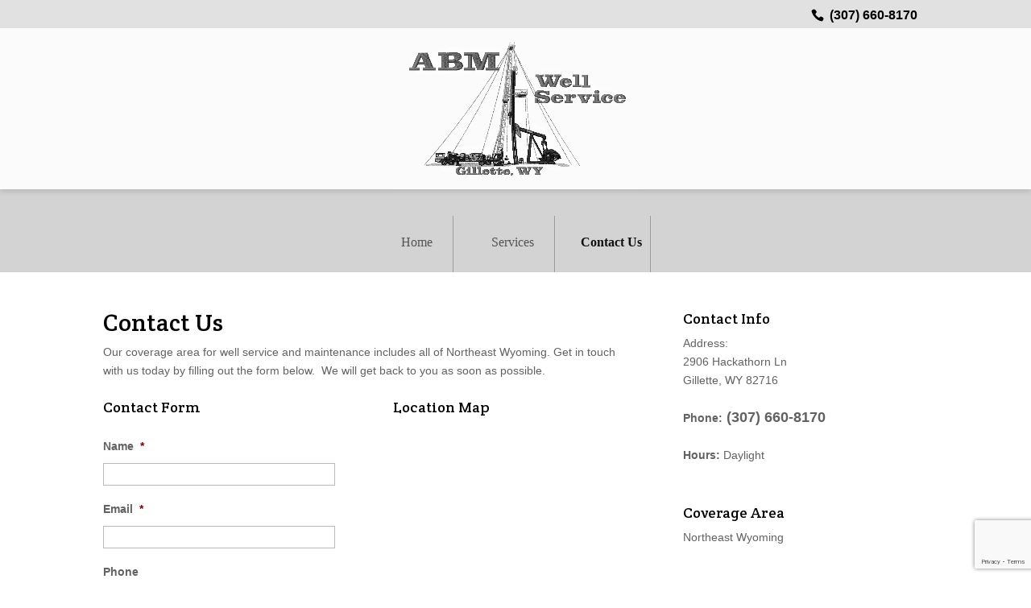

--- FILE ---
content_type: text/html; charset=utf-8
request_url: https://www.google.com/recaptcha/api2/anchor?ar=1&k=6LfCZr8UAAAAALEd66BJ_mVxPIMXUuF45OCBKtxx&co=aHR0cHM6Ly93d3cuYWJtd2VsbHNlcnZpY2UuY29tOjQ0Mw..&hl=en&v=9TiwnJFHeuIw_s0wSd3fiKfN&theme=light&size=invisible&badge=bottomright&anchor-ms=20000&execute-ms=30000&cb=d0dz8zom3cuj
body_size: 48944
content:
<!DOCTYPE HTML><html dir="ltr" lang="en"><head><meta http-equiv="Content-Type" content="text/html; charset=UTF-8">
<meta http-equiv="X-UA-Compatible" content="IE=edge">
<title>reCAPTCHA</title>
<style type="text/css">
/* cyrillic-ext */
@font-face {
  font-family: 'Roboto';
  font-style: normal;
  font-weight: 400;
  font-stretch: 100%;
  src: url(//fonts.gstatic.com/s/roboto/v48/KFO7CnqEu92Fr1ME7kSn66aGLdTylUAMa3GUBHMdazTgWw.woff2) format('woff2');
  unicode-range: U+0460-052F, U+1C80-1C8A, U+20B4, U+2DE0-2DFF, U+A640-A69F, U+FE2E-FE2F;
}
/* cyrillic */
@font-face {
  font-family: 'Roboto';
  font-style: normal;
  font-weight: 400;
  font-stretch: 100%;
  src: url(//fonts.gstatic.com/s/roboto/v48/KFO7CnqEu92Fr1ME7kSn66aGLdTylUAMa3iUBHMdazTgWw.woff2) format('woff2');
  unicode-range: U+0301, U+0400-045F, U+0490-0491, U+04B0-04B1, U+2116;
}
/* greek-ext */
@font-face {
  font-family: 'Roboto';
  font-style: normal;
  font-weight: 400;
  font-stretch: 100%;
  src: url(//fonts.gstatic.com/s/roboto/v48/KFO7CnqEu92Fr1ME7kSn66aGLdTylUAMa3CUBHMdazTgWw.woff2) format('woff2');
  unicode-range: U+1F00-1FFF;
}
/* greek */
@font-face {
  font-family: 'Roboto';
  font-style: normal;
  font-weight: 400;
  font-stretch: 100%;
  src: url(//fonts.gstatic.com/s/roboto/v48/KFO7CnqEu92Fr1ME7kSn66aGLdTylUAMa3-UBHMdazTgWw.woff2) format('woff2');
  unicode-range: U+0370-0377, U+037A-037F, U+0384-038A, U+038C, U+038E-03A1, U+03A3-03FF;
}
/* math */
@font-face {
  font-family: 'Roboto';
  font-style: normal;
  font-weight: 400;
  font-stretch: 100%;
  src: url(//fonts.gstatic.com/s/roboto/v48/KFO7CnqEu92Fr1ME7kSn66aGLdTylUAMawCUBHMdazTgWw.woff2) format('woff2');
  unicode-range: U+0302-0303, U+0305, U+0307-0308, U+0310, U+0312, U+0315, U+031A, U+0326-0327, U+032C, U+032F-0330, U+0332-0333, U+0338, U+033A, U+0346, U+034D, U+0391-03A1, U+03A3-03A9, U+03B1-03C9, U+03D1, U+03D5-03D6, U+03F0-03F1, U+03F4-03F5, U+2016-2017, U+2034-2038, U+203C, U+2040, U+2043, U+2047, U+2050, U+2057, U+205F, U+2070-2071, U+2074-208E, U+2090-209C, U+20D0-20DC, U+20E1, U+20E5-20EF, U+2100-2112, U+2114-2115, U+2117-2121, U+2123-214F, U+2190, U+2192, U+2194-21AE, U+21B0-21E5, U+21F1-21F2, U+21F4-2211, U+2213-2214, U+2216-22FF, U+2308-230B, U+2310, U+2319, U+231C-2321, U+2336-237A, U+237C, U+2395, U+239B-23B7, U+23D0, U+23DC-23E1, U+2474-2475, U+25AF, U+25B3, U+25B7, U+25BD, U+25C1, U+25CA, U+25CC, U+25FB, U+266D-266F, U+27C0-27FF, U+2900-2AFF, U+2B0E-2B11, U+2B30-2B4C, U+2BFE, U+3030, U+FF5B, U+FF5D, U+1D400-1D7FF, U+1EE00-1EEFF;
}
/* symbols */
@font-face {
  font-family: 'Roboto';
  font-style: normal;
  font-weight: 400;
  font-stretch: 100%;
  src: url(//fonts.gstatic.com/s/roboto/v48/KFO7CnqEu92Fr1ME7kSn66aGLdTylUAMaxKUBHMdazTgWw.woff2) format('woff2');
  unicode-range: U+0001-000C, U+000E-001F, U+007F-009F, U+20DD-20E0, U+20E2-20E4, U+2150-218F, U+2190, U+2192, U+2194-2199, U+21AF, U+21E6-21F0, U+21F3, U+2218-2219, U+2299, U+22C4-22C6, U+2300-243F, U+2440-244A, U+2460-24FF, U+25A0-27BF, U+2800-28FF, U+2921-2922, U+2981, U+29BF, U+29EB, U+2B00-2BFF, U+4DC0-4DFF, U+FFF9-FFFB, U+10140-1018E, U+10190-1019C, U+101A0, U+101D0-101FD, U+102E0-102FB, U+10E60-10E7E, U+1D2C0-1D2D3, U+1D2E0-1D37F, U+1F000-1F0FF, U+1F100-1F1AD, U+1F1E6-1F1FF, U+1F30D-1F30F, U+1F315, U+1F31C, U+1F31E, U+1F320-1F32C, U+1F336, U+1F378, U+1F37D, U+1F382, U+1F393-1F39F, U+1F3A7-1F3A8, U+1F3AC-1F3AF, U+1F3C2, U+1F3C4-1F3C6, U+1F3CA-1F3CE, U+1F3D4-1F3E0, U+1F3ED, U+1F3F1-1F3F3, U+1F3F5-1F3F7, U+1F408, U+1F415, U+1F41F, U+1F426, U+1F43F, U+1F441-1F442, U+1F444, U+1F446-1F449, U+1F44C-1F44E, U+1F453, U+1F46A, U+1F47D, U+1F4A3, U+1F4B0, U+1F4B3, U+1F4B9, U+1F4BB, U+1F4BF, U+1F4C8-1F4CB, U+1F4D6, U+1F4DA, U+1F4DF, U+1F4E3-1F4E6, U+1F4EA-1F4ED, U+1F4F7, U+1F4F9-1F4FB, U+1F4FD-1F4FE, U+1F503, U+1F507-1F50B, U+1F50D, U+1F512-1F513, U+1F53E-1F54A, U+1F54F-1F5FA, U+1F610, U+1F650-1F67F, U+1F687, U+1F68D, U+1F691, U+1F694, U+1F698, U+1F6AD, U+1F6B2, U+1F6B9-1F6BA, U+1F6BC, U+1F6C6-1F6CF, U+1F6D3-1F6D7, U+1F6E0-1F6EA, U+1F6F0-1F6F3, U+1F6F7-1F6FC, U+1F700-1F7FF, U+1F800-1F80B, U+1F810-1F847, U+1F850-1F859, U+1F860-1F887, U+1F890-1F8AD, U+1F8B0-1F8BB, U+1F8C0-1F8C1, U+1F900-1F90B, U+1F93B, U+1F946, U+1F984, U+1F996, U+1F9E9, U+1FA00-1FA6F, U+1FA70-1FA7C, U+1FA80-1FA89, U+1FA8F-1FAC6, U+1FACE-1FADC, U+1FADF-1FAE9, U+1FAF0-1FAF8, U+1FB00-1FBFF;
}
/* vietnamese */
@font-face {
  font-family: 'Roboto';
  font-style: normal;
  font-weight: 400;
  font-stretch: 100%;
  src: url(//fonts.gstatic.com/s/roboto/v48/KFO7CnqEu92Fr1ME7kSn66aGLdTylUAMa3OUBHMdazTgWw.woff2) format('woff2');
  unicode-range: U+0102-0103, U+0110-0111, U+0128-0129, U+0168-0169, U+01A0-01A1, U+01AF-01B0, U+0300-0301, U+0303-0304, U+0308-0309, U+0323, U+0329, U+1EA0-1EF9, U+20AB;
}
/* latin-ext */
@font-face {
  font-family: 'Roboto';
  font-style: normal;
  font-weight: 400;
  font-stretch: 100%;
  src: url(//fonts.gstatic.com/s/roboto/v48/KFO7CnqEu92Fr1ME7kSn66aGLdTylUAMa3KUBHMdazTgWw.woff2) format('woff2');
  unicode-range: U+0100-02BA, U+02BD-02C5, U+02C7-02CC, U+02CE-02D7, U+02DD-02FF, U+0304, U+0308, U+0329, U+1D00-1DBF, U+1E00-1E9F, U+1EF2-1EFF, U+2020, U+20A0-20AB, U+20AD-20C0, U+2113, U+2C60-2C7F, U+A720-A7FF;
}
/* latin */
@font-face {
  font-family: 'Roboto';
  font-style: normal;
  font-weight: 400;
  font-stretch: 100%;
  src: url(//fonts.gstatic.com/s/roboto/v48/KFO7CnqEu92Fr1ME7kSn66aGLdTylUAMa3yUBHMdazQ.woff2) format('woff2');
  unicode-range: U+0000-00FF, U+0131, U+0152-0153, U+02BB-02BC, U+02C6, U+02DA, U+02DC, U+0304, U+0308, U+0329, U+2000-206F, U+20AC, U+2122, U+2191, U+2193, U+2212, U+2215, U+FEFF, U+FFFD;
}
/* cyrillic-ext */
@font-face {
  font-family: 'Roboto';
  font-style: normal;
  font-weight: 500;
  font-stretch: 100%;
  src: url(//fonts.gstatic.com/s/roboto/v48/KFO7CnqEu92Fr1ME7kSn66aGLdTylUAMa3GUBHMdazTgWw.woff2) format('woff2');
  unicode-range: U+0460-052F, U+1C80-1C8A, U+20B4, U+2DE0-2DFF, U+A640-A69F, U+FE2E-FE2F;
}
/* cyrillic */
@font-face {
  font-family: 'Roboto';
  font-style: normal;
  font-weight: 500;
  font-stretch: 100%;
  src: url(//fonts.gstatic.com/s/roboto/v48/KFO7CnqEu92Fr1ME7kSn66aGLdTylUAMa3iUBHMdazTgWw.woff2) format('woff2');
  unicode-range: U+0301, U+0400-045F, U+0490-0491, U+04B0-04B1, U+2116;
}
/* greek-ext */
@font-face {
  font-family: 'Roboto';
  font-style: normal;
  font-weight: 500;
  font-stretch: 100%;
  src: url(//fonts.gstatic.com/s/roboto/v48/KFO7CnqEu92Fr1ME7kSn66aGLdTylUAMa3CUBHMdazTgWw.woff2) format('woff2');
  unicode-range: U+1F00-1FFF;
}
/* greek */
@font-face {
  font-family: 'Roboto';
  font-style: normal;
  font-weight: 500;
  font-stretch: 100%;
  src: url(//fonts.gstatic.com/s/roboto/v48/KFO7CnqEu92Fr1ME7kSn66aGLdTylUAMa3-UBHMdazTgWw.woff2) format('woff2');
  unicode-range: U+0370-0377, U+037A-037F, U+0384-038A, U+038C, U+038E-03A1, U+03A3-03FF;
}
/* math */
@font-face {
  font-family: 'Roboto';
  font-style: normal;
  font-weight: 500;
  font-stretch: 100%;
  src: url(//fonts.gstatic.com/s/roboto/v48/KFO7CnqEu92Fr1ME7kSn66aGLdTylUAMawCUBHMdazTgWw.woff2) format('woff2');
  unicode-range: U+0302-0303, U+0305, U+0307-0308, U+0310, U+0312, U+0315, U+031A, U+0326-0327, U+032C, U+032F-0330, U+0332-0333, U+0338, U+033A, U+0346, U+034D, U+0391-03A1, U+03A3-03A9, U+03B1-03C9, U+03D1, U+03D5-03D6, U+03F0-03F1, U+03F4-03F5, U+2016-2017, U+2034-2038, U+203C, U+2040, U+2043, U+2047, U+2050, U+2057, U+205F, U+2070-2071, U+2074-208E, U+2090-209C, U+20D0-20DC, U+20E1, U+20E5-20EF, U+2100-2112, U+2114-2115, U+2117-2121, U+2123-214F, U+2190, U+2192, U+2194-21AE, U+21B0-21E5, U+21F1-21F2, U+21F4-2211, U+2213-2214, U+2216-22FF, U+2308-230B, U+2310, U+2319, U+231C-2321, U+2336-237A, U+237C, U+2395, U+239B-23B7, U+23D0, U+23DC-23E1, U+2474-2475, U+25AF, U+25B3, U+25B7, U+25BD, U+25C1, U+25CA, U+25CC, U+25FB, U+266D-266F, U+27C0-27FF, U+2900-2AFF, U+2B0E-2B11, U+2B30-2B4C, U+2BFE, U+3030, U+FF5B, U+FF5D, U+1D400-1D7FF, U+1EE00-1EEFF;
}
/* symbols */
@font-face {
  font-family: 'Roboto';
  font-style: normal;
  font-weight: 500;
  font-stretch: 100%;
  src: url(//fonts.gstatic.com/s/roboto/v48/KFO7CnqEu92Fr1ME7kSn66aGLdTylUAMaxKUBHMdazTgWw.woff2) format('woff2');
  unicode-range: U+0001-000C, U+000E-001F, U+007F-009F, U+20DD-20E0, U+20E2-20E4, U+2150-218F, U+2190, U+2192, U+2194-2199, U+21AF, U+21E6-21F0, U+21F3, U+2218-2219, U+2299, U+22C4-22C6, U+2300-243F, U+2440-244A, U+2460-24FF, U+25A0-27BF, U+2800-28FF, U+2921-2922, U+2981, U+29BF, U+29EB, U+2B00-2BFF, U+4DC0-4DFF, U+FFF9-FFFB, U+10140-1018E, U+10190-1019C, U+101A0, U+101D0-101FD, U+102E0-102FB, U+10E60-10E7E, U+1D2C0-1D2D3, U+1D2E0-1D37F, U+1F000-1F0FF, U+1F100-1F1AD, U+1F1E6-1F1FF, U+1F30D-1F30F, U+1F315, U+1F31C, U+1F31E, U+1F320-1F32C, U+1F336, U+1F378, U+1F37D, U+1F382, U+1F393-1F39F, U+1F3A7-1F3A8, U+1F3AC-1F3AF, U+1F3C2, U+1F3C4-1F3C6, U+1F3CA-1F3CE, U+1F3D4-1F3E0, U+1F3ED, U+1F3F1-1F3F3, U+1F3F5-1F3F7, U+1F408, U+1F415, U+1F41F, U+1F426, U+1F43F, U+1F441-1F442, U+1F444, U+1F446-1F449, U+1F44C-1F44E, U+1F453, U+1F46A, U+1F47D, U+1F4A3, U+1F4B0, U+1F4B3, U+1F4B9, U+1F4BB, U+1F4BF, U+1F4C8-1F4CB, U+1F4D6, U+1F4DA, U+1F4DF, U+1F4E3-1F4E6, U+1F4EA-1F4ED, U+1F4F7, U+1F4F9-1F4FB, U+1F4FD-1F4FE, U+1F503, U+1F507-1F50B, U+1F50D, U+1F512-1F513, U+1F53E-1F54A, U+1F54F-1F5FA, U+1F610, U+1F650-1F67F, U+1F687, U+1F68D, U+1F691, U+1F694, U+1F698, U+1F6AD, U+1F6B2, U+1F6B9-1F6BA, U+1F6BC, U+1F6C6-1F6CF, U+1F6D3-1F6D7, U+1F6E0-1F6EA, U+1F6F0-1F6F3, U+1F6F7-1F6FC, U+1F700-1F7FF, U+1F800-1F80B, U+1F810-1F847, U+1F850-1F859, U+1F860-1F887, U+1F890-1F8AD, U+1F8B0-1F8BB, U+1F8C0-1F8C1, U+1F900-1F90B, U+1F93B, U+1F946, U+1F984, U+1F996, U+1F9E9, U+1FA00-1FA6F, U+1FA70-1FA7C, U+1FA80-1FA89, U+1FA8F-1FAC6, U+1FACE-1FADC, U+1FADF-1FAE9, U+1FAF0-1FAF8, U+1FB00-1FBFF;
}
/* vietnamese */
@font-face {
  font-family: 'Roboto';
  font-style: normal;
  font-weight: 500;
  font-stretch: 100%;
  src: url(//fonts.gstatic.com/s/roboto/v48/KFO7CnqEu92Fr1ME7kSn66aGLdTylUAMa3OUBHMdazTgWw.woff2) format('woff2');
  unicode-range: U+0102-0103, U+0110-0111, U+0128-0129, U+0168-0169, U+01A0-01A1, U+01AF-01B0, U+0300-0301, U+0303-0304, U+0308-0309, U+0323, U+0329, U+1EA0-1EF9, U+20AB;
}
/* latin-ext */
@font-face {
  font-family: 'Roboto';
  font-style: normal;
  font-weight: 500;
  font-stretch: 100%;
  src: url(//fonts.gstatic.com/s/roboto/v48/KFO7CnqEu92Fr1ME7kSn66aGLdTylUAMa3KUBHMdazTgWw.woff2) format('woff2');
  unicode-range: U+0100-02BA, U+02BD-02C5, U+02C7-02CC, U+02CE-02D7, U+02DD-02FF, U+0304, U+0308, U+0329, U+1D00-1DBF, U+1E00-1E9F, U+1EF2-1EFF, U+2020, U+20A0-20AB, U+20AD-20C0, U+2113, U+2C60-2C7F, U+A720-A7FF;
}
/* latin */
@font-face {
  font-family: 'Roboto';
  font-style: normal;
  font-weight: 500;
  font-stretch: 100%;
  src: url(//fonts.gstatic.com/s/roboto/v48/KFO7CnqEu92Fr1ME7kSn66aGLdTylUAMa3yUBHMdazQ.woff2) format('woff2');
  unicode-range: U+0000-00FF, U+0131, U+0152-0153, U+02BB-02BC, U+02C6, U+02DA, U+02DC, U+0304, U+0308, U+0329, U+2000-206F, U+20AC, U+2122, U+2191, U+2193, U+2212, U+2215, U+FEFF, U+FFFD;
}
/* cyrillic-ext */
@font-face {
  font-family: 'Roboto';
  font-style: normal;
  font-weight: 900;
  font-stretch: 100%;
  src: url(//fonts.gstatic.com/s/roboto/v48/KFO7CnqEu92Fr1ME7kSn66aGLdTylUAMa3GUBHMdazTgWw.woff2) format('woff2');
  unicode-range: U+0460-052F, U+1C80-1C8A, U+20B4, U+2DE0-2DFF, U+A640-A69F, U+FE2E-FE2F;
}
/* cyrillic */
@font-face {
  font-family: 'Roboto';
  font-style: normal;
  font-weight: 900;
  font-stretch: 100%;
  src: url(//fonts.gstatic.com/s/roboto/v48/KFO7CnqEu92Fr1ME7kSn66aGLdTylUAMa3iUBHMdazTgWw.woff2) format('woff2');
  unicode-range: U+0301, U+0400-045F, U+0490-0491, U+04B0-04B1, U+2116;
}
/* greek-ext */
@font-face {
  font-family: 'Roboto';
  font-style: normal;
  font-weight: 900;
  font-stretch: 100%;
  src: url(//fonts.gstatic.com/s/roboto/v48/KFO7CnqEu92Fr1ME7kSn66aGLdTylUAMa3CUBHMdazTgWw.woff2) format('woff2');
  unicode-range: U+1F00-1FFF;
}
/* greek */
@font-face {
  font-family: 'Roboto';
  font-style: normal;
  font-weight: 900;
  font-stretch: 100%;
  src: url(//fonts.gstatic.com/s/roboto/v48/KFO7CnqEu92Fr1ME7kSn66aGLdTylUAMa3-UBHMdazTgWw.woff2) format('woff2');
  unicode-range: U+0370-0377, U+037A-037F, U+0384-038A, U+038C, U+038E-03A1, U+03A3-03FF;
}
/* math */
@font-face {
  font-family: 'Roboto';
  font-style: normal;
  font-weight: 900;
  font-stretch: 100%;
  src: url(//fonts.gstatic.com/s/roboto/v48/KFO7CnqEu92Fr1ME7kSn66aGLdTylUAMawCUBHMdazTgWw.woff2) format('woff2');
  unicode-range: U+0302-0303, U+0305, U+0307-0308, U+0310, U+0312, U+0315, U+031A, U+0326-0327, U+032C, U+032F-0330, U+0332-0333, U+0338, U+033A, U+0346, U+034D, U+0391-03A1, U+03A3-03A9, U+03B1-03C9, U+03D1, U+03D5-03D6, U+03F0-03F1, U+03F4-03F5, U+2016-2017, U+2034-2038, U+203C, U+2040, U+2043, U+2047, U+2050, U+2057, U+205F, U+2070-2071, U+2074-208E, U+2090-209C, U+20D0-20DC, U+20E1, U+20E5-20EF, U+2100-2112, U+2114-2115, U+2117-2121, U+2123-214F, U+2190, U+2192, U+2194-21AE, U+21B0-21E5, U+21F1-21F2, U+21F4-2211, U+2213-2214, U+2216-22FF, U+2308-230B, U+2310, U+2319, U+231C-2321, U+2336-237A, U+237C, U+2395, U+239B-23B7, U+23D0, U+23DC-23E1, U+2474-2475, U+25AF, U+25B3, U+25B7, U+25BD, U+25C1, U+25CA, U+25CC, U+25FB, U+266D-266F, U+27C0-27FF, U+2900-2AFF, U+2B0E-2B11, U+2B30-2B4C, U+2BFE, U+3030, U+FF5B, U+FF5D, U+1D400-1D7FF, U+1EE00-1EEFF;
}
/* symbols */
@font-face {
  font-family: 'Roboto';
  font-style: normal;
  font-weight: 900;
  font-stretch: 100%;
  src: url(//fonts.gstatic.com/s/roboto/v48/KFO7CnqEu92Fr1ME7kSn66aGLdTylUAMaxKUBHMdazTgWw.woff2) format('woff2');
  unicode-range: U+0001-000C, U+000E-001F, U+007F-009F, U+20DD-20E0, U+20E2-20E4, U+2150-218F, U+2190, U+2192, U+2194-2199, U+21AF, U+21E6-21F0, U+21F3, U+2218-2219, U+2299, U+22C4-22C6, U+2300-243F, U+2440-244A, U+2460-24FF, U+25A0-27BF, U+2800-28FF, U+2921-2922, U+2981, U+29BF, U+29EB, U+2B00-2BFF, U+4DC0-4DFF, U+FFF9-FFFB, U+10140-1018E, U+10190-1019C, U+101A0, U+101D0-101FD, U+102E0-102FB, U+10E60-10E7E, U+1D2C0-1D2D3, U+1D2E0-1D37F, U+1F000-1F0FF, U+1F100-1F1AD, U+1F1E6-1F1FF, U+1F30D-1F30F, U+1F315, U+1F31C, U+1F31E, U+1F320-1F32C, U+1F336, U+1F378, U+1F37D, U+1F382, U+1F393-1F39F, U+1F3A7-1F3A8, U+1F3AC-1F3AF, U+1F3C2, U+1F3C4-1F3C6, U+1F3CA-1F3CE, U+1F3D4-1F3E0, U+1F3ED, U+1F3F1-1F3F3, U+1F3F5-1F3F7, U+1F408, U+1F415, U+1F41F, U+1F426, U+1F43F, U+1F441-1F442, U+1F444, U+1F446-1F449, U+1F44C-1F44E, U+1F453, U+1F46A, U+1F47D, U+1F4A3, U+1F4B0, U+1F4B3, U+1F4B9, U+1F4BB, U+1F4BF, U+1F4C8-1F4CB, U+1F4D6, U+1F4DA, U+1F4DF, U+1F4E3-1F4E6, U+1F4EA-1F4ED, U+1F4F7, U+1F4F9-1F4FB, U+1F4FD-1F4FE, U+1F503, U+1F507-1F50B, U+1F50D, U+1F512-1F513, U+1F53E-1F54A, U+1F54F-1F5FA, U+1F610, U+1F650-1F67F, U+1F687, U+1F68D, U+1F691, U+1F694, U+1F698, U+1F6AD, U+1F6B2, U+1F6B9-1F6BA, U+1F6BC, U+1F6C6-1F6CF, U+1F6D3-1F6D7, U+1F6E0-1F6EA, U+1F6F0-1F6F3, U+1F6F7-1F6FC, U+1F700-1F7FF, U+1F800-1F80B, U+1F810-1F847, U+1F850-1F859, U+1F860-1F887, U+1F890-1F8AD, U+1F8B0-1F8BB, U+1F8C0-1F8C1, U+1F900-1F90B, U+1F93B, U+1F946, U+1F984, U+1F996, U+1F9E9, U+1FA00-1FA6F, U+1FA70-1FA7C, U+1FA80-1FA89, U+1FA8F-1FAC6, U+1FACE-1FADC, U+1FADF-1FAE9, U+1FAF0-1FAF8, U+1FB00-1FBFF;
}
/* vietnamese */
@font-face {
  font-family: 'Roboto';
  font-style: normal;
  font-weight: 900;
  font-stretch: 100%;
  src: url(//fonts.gstatic.com/s/roboto/v48/KFO7CnqEu92Fr1ME7kSn66aGLdTylUAMa3OUBHMdazTgWw.woff2) format('woff2');
  unicode-range: U+0102-0103, U+0110-0111, U+0128-0129, U+0168-0169, U+01A0-01A1, U+01AF-01B0, U+0300-0301, U+0303-0304, U+0308-0309, U+0323, U+0329, U+1EA0-1EF9, U+20AB;
}
/* latin-ext */
@font-face {
  font-family: 'Roboto';
  font-style: normal;
  font-weight: 900;
  font-stretch: 100%;
  src: url(//fonts.gstatic.com/s/roboto/v48/KFO7CnqEu92Fr1ME7kSn66aGLdTylUAMa3KUBHMdazTgWw.woff2) format('woff2');
  unicode-range: U+0100-02BA, U+02BD-02C5, U+02C7-02CC, U+02CE-02D7, U+02DD-02FF, U+0304, U+0308, U+0329, U+1D00-1DBF, U+1E00-1E9F, U+1EF2-1EFF, U+2020, U+20A0-20AB, U+20AD-20C0, U+2113, U+2C60-2C7F, U+A720-A7FF;
}
/* latin */
@font-face {
  font-family: 'Roboto';
  font-style: normal;
  font-weight: 900;
  font-stretch: 100%;
  src: url(//fonts.gstatic.com/s/roboto/v48/KFO7CnqEu92Fr1ME7kSn66aGLdTylUAMa3yUBHMdazQ.woff2) format('woff2');
  unicode-range: U+0000-00FF, U+0131, U+0152-0153, U+02BB-02BC, U+02C6, U+02DA, U+02DC, U+0304, U+0308, U+0329, U+2000-206F, U+20AC, U+2122, U+2191, U+2193, U+2212, U+2215, U+FEFF, U+FFFD;
}

</style>
<link rel="stylesheet" type="text/css" href="https://www.gstatic.com/recaptcha/releases/9TiwnJFHeuIw_s0wSd3fiKfN/styles__ltr.css">
<script nonce="10WpDi6Co_2OK9P6xmxGnA" type="text/javascript">window['__recaptcha_api'] = 'https://www.google.com/recaptcha/api2/';</script>
<script type="text/javascript" src="https://www.gstatic.com/recaptcha/releases/9TiwnJFHeuIw_s0wSd3fiKfN/recaptcha__en.js" nonce="10WpDi6Co_2OK9P6xmxGnA">
      
    </script></head>
<body><div id="rc-anchor-alert" class="rc-anchor-alert"></div>
<input type="hidden" id="recaptcha-token" value="[base64]">
<script type="text/javascript" nonce="10WpDi6Co_2OK9P6xmxGnA">
      recaptcha.anchor.Main.init("[\x22ainput\x22,[\x22bgdata\x22,\x22\x22,\[base64]/[base64]/[base64]/[base64]/cjw8ejpyPj4+eil9Y2F0Y2gobCl7dGhyb3cgbDt9fSxIPWZ1bmN0aW9uKHcsdCx6KXtpZih3PT0xOTR8fHc9PTIwOCl0LnZbd10/dC52W3ddLmNvbmNhdCh6KTp0LnZbd109b2Yoeix0KTtlbHNle2lmKHQuYkImJnchPTMxNylyZXR1cm47dz09NjZ8fHc9PTEyMnx8dz09NDcwfHx3PT00NHx8dz09NDE2fHx3PT0zOTd8fHc9PTQyMXx8dz09Njh8fHc9PTcwfHx3PT0xODQ/[base64]/[base64]/[base64]/bmV3IGRbVl0oSlswXSk6cD09Mj9uZXcgZFtWXShKWzBdLEpbMV0pOnA9PTM/bmV3IGRbVl0oSlswXSxKWzFdLEpbMl0pOnA9PTQ/[base64]/[base64]/[base64]/[base64]\x22,\[base64]\x22,\x22w4HDlcOQw4tQHBfCqSXDoSNtw5UvSm7CnWzCo8K1w7RuGFYfw53CrcKnw4rCvsKeHgQWw5oFwop1HzFudcKYWD3DicO1w7/CgsKCwoLDgsO/wqTCpTvCtsOWCiLCmQgJFnRXwr/DhcO9IsKYCMKXL3/[base64]/DrHxWw5HDucK9Q8OGw53DrcKRwqLDvsKowpLDtcK4w5nDocOYHWJqa0ZNwrDCjhppZsKdMMOfFsKDwpEowpzDvSxDwpUSwo1gwqpwaVI7w4gCc3YvFMKWD8OkMksHw7/DpMOPw7DDth4ZSMOQUhzCvsOEHcKpTk3CrsOnwpQMNMOkXcKww7IZbcOOf8KJw68uw59iwrDDjcOowrrCrynDucKPw4NsKsKSFMKdacKpZ3nDlcO9ZBVAUjMZw4FCwo3DhcOywr8mw57Cnyg6w6rCscOSwpjDl8OSwo/CicKwMcKOLsKoR14+TMORCMKgEMKsw7cFwrBzQDE1f8Krw5YtfcONw7DDocOcw4IDIjvCtMOhEMOjwpPDmnnDlAsYwo80wrB+wqoxI8OmXcKyw7kAXm/Do13Cu3rCpsOkSzdCYy8Tw47Dv11qDMKpwoBUwoczwo/DnnvDl8OsI8KgR8KVK8ORwrE9wogLdHsWEW5lwpEdw4QBw7MFQAHDgcKQccO5w5hnwqHCicK1w57CnnxEwq/CqcKjKMKlwrXCvcK/AU/Ci1DDi8KKwqHDvsKfY8OLERrCtcK9wo7DoyjChcO/DSrCoMKbQ1cmw6EVw5PDl2DDlELDjsK8w7IeGVLDunvDrcKtRsOOS8OlbMONfCDDuGxywpJ4YcOcFBdBYgRkwprCgsKWNEHDn8Ouw6jDksOUVWQrRTrDm8OGWMORVCEaCnJAwofCiBBkw7TDqsO/BRY4w7HCtcKzwqxdw6sZw4fCjH53w6ILBipGw6DDu8KZwoXCpGXDhR97SsKlKMOrwp7DtsOjw50tAXVaZB8ddcO5V8KCE8OoFFTCscKiecK2EcKkwobDkzrCoh4/X2kgw57DlsOZCwDCsMKIME7CjcKtUwnDpxjDgX/DvwDCosKqw6Mgw7rCnXldbm/DgcO4YsKvwopeak/CqcKACjcVwoE6KQ4gCkkJw73CosOswrIlw5/CsMOrJMOoPcKIKSvDu8KfA8OFMsOPw6tUAw3CusOjN8O5AsKOwoBnCDlAwqXDvG8lP8ODwq3DssKDwp4qw4zCqA1WNQh7fcKNCsKkw4gpwop/[base64]/RCLCsRvCtRjCrcO0IcOZTcKTIcOHasO7NsKhJCdWaiPCscKPKMO2woMhKwYFI8O0wqhpfsOgI8OATcKLwpHDscKpwpk+RsKXTCjCqGHDiGnCqHHCknhDwpIKanYcSsKBwp/[base64]/DoG7CvsKYw5bDv3fCosO1wonCqQ/ChMOub8KWAADCvRrClFnDtsOicF8BwrvDjcOtwqxoVQ9mwq/Dk37DusKLS2fDp8O6w4bDpcK/wp/DkcO4wr5JwqfDv17ClD7DvljDu8K5awzDkMKdWcOVXsO/[base64]/AcKWwr9mJVBEw7MaYMKfw6nDg8O4FsKowoxlRXrDgG7CqXl9JsKAL8O7w7bDgg7DgMKxOcOHKHfCmcOdL344TRbCvwLCtsODw7rDrwXDuUxNw4NcRzQbDEBYf8Kdwr/DmjrCqAPDmMOzw4Ucwpp5wrgQRcKOS8OQw4lKLwY/[base64]/wrTCiStmVw9ZE8KowpnDrhlfw7NFSMOpwqAwesKEw5/[base64]/CqMO6wonDnzXDrGU+esK7wqbCrsOXwrp/wptdw6HCnRLDkDJRLMO0wqvCq8KnLxJzVsKxw7VSwqjDmGTCoMKjV1gTw41iwppPVcOEbicNfcOKasO7w5rCixc3wqhkw7nCnEZCwoV8w7vDscKNUcK3w5/DkgpJw61yFz5+w4rDoMO9w4vDlcKZQXjDhmfCn8KnShs7LmLDocKkDsOgVitSMiMkNyXDpsKMQnMXU2V4wr3Cuj3DosKJwopmw5HCpmAQwqMNw4pcfnbDs8OHI8O3wofCtsKSa8Osc8OLNzNEZi1/Hj8KwrjCmk/DjEEpKFLDo8KdbhjCrMKAY2rCljwiSMKQeQXDncOVwpjDmmoqUcKZS8Otwq8VwojDvsOsWGINw7zCvcKxwokTcDTCi8KTw5FQw7jCi8OZIsO9SDRMwr3CtMOTw7RewqnCnk3DgisHbMKzwoc/BWkcNcKlYcO6woXDvsKsw7rDhcKTw6xbwqfCssO0MMOdCMOZQirCtcOjwolBwr9LwrIWXh/Ck2zCqgJUGMOeMVzDncKTJcK7c2rCvsOpTMOkRHTDv8O5dy7DrB/DrMOEM8KvHB/DvsKWaE8VbyJFQcKVJjVLwrlLU8Klwr12w7DCmyM2w6zCkMOUw73DucKaFsKwUyQnYTkrbn3Cv8OKE358A8KQXVzDssKyw7/DokcDwrzCrsO1RjYDwrMBbcKdesKZYxbCtsKdwqwZT1/DocOvEsK9w5klwoDChx/CsyXCiwtNw45AwoDDssO5w48NBHfCi8KfwrfDtU9sw7zDuMKAIMKVw7TDojTDrsOtwpHCscKRwrrDl8Kawp/DmE7Dn8Opw79GXhB3wr7Ct8Oyw6TDuRsYCG7CvWh7HsKnBMO5wovDjcKPwpIIwpVMAcKHbAfClC3DtnTClcKQfsOKw4x9FsOJdMO4wobCncOPNMOufcKEw5jCoWg2L8OwTxbCs2LDm3vDn18EwoxSJg/[base64]/RRM+VcKkScKiL29eID54F8OrwqjCigTDjsOMw67Dm1vCgcKPwr0pKlPCu8KiKsKvcWhyw7V3wonCgsKdwq/Ck8Kqw6FxWMOcw7FLM8O8GXJFbmLCg2TCkibDi8Odwr3Cp8Kdw5PCkydibMOwTRHDvsO1wo5/[base64]/LsOjwptPbsO/[base64]/[base64]/ChBsSFcObHBXCuyTCtEEmWynCkcK5wpA8w6Z6VcO+TwHCicODw7rDhsO+YUTDtsOLwqVywox+Nld2BcOPXA8ywpTCncOXdh4OVUZFC8K/SsOWPlLCmkM3BsKeJMOZfUA8w4nDl8KkRMO8w65AWEDDiCNfXEbCosO3w7jDoi/Csw/DoU3CjsOAEg9cCMKKRQ1Ewr89w6DCk8OOIcKlH8KFOA17w7XDvlEZYMKcw4LCh8OaMMKPw4nClMKKeXVde8O2L8KBwpnDon/CksK2YULDr8OXcQPCm8OgaHRuwr8BwrV9wr3CuEvCqsOlw7duJcOQD8O5bcKXUsOSH8OBOcKrVMKCwrNAw5FlwpZEw51/HMONIlzCtMKyNy5jaUIMOMOuc8KuOsKhwo15cW3CuVDCu1zDgcOkw6p6RkjDhMKlwqPCmcOvwpTCr8Obw6J+QcOBGhEMw4nCmsOtWlfCr1FyYMO2H2nCvMK/woVkC8KPwrpiwprDtMO7CEYJw6PDosKFBF5qw5zDkl/Cl2zDhcO4V8OxLSlOw4bDuRHCszPDtAw6w6ZIOMOewpXDhTNFw69OwooqAcObwoIrAwrCuiLDicKWwrhDMMK9wo1Ywq9Iw7hgwrN6woIvw6fCtcK0Eh3CtyN/w7oYw6/[base64]/wqZ4wpHChULCk8KowrDDisOdwodrw6DDrMK7bxvDuz5gDCTDuARhw7FEEF/DlyvCoMKUQzHCp8KewpIqdn9eC8OJd8Kuw5PDj8OOw7PCgU0lYk/CiMOzfsKMw5VSfWbCk8K4woTDhRgXeCzDpsOhesKTwpTCnw1fwrdPwpjCp8KyUcOQw5vDnH3CujEZwqzDuxNXw4jDnMKwwr7CqMKzSsOBw4HCh0rCtm/[base64]/[base64]/CohAAwqd/XVLCmMKaw7wnwrlkBWR8w6nDsEZ/wrtKwrvDgiISFxtNw7oswpfCv1s0w4RNw7XDkn7DhMOSNsO2w4LDnsKtIcOxw6MlW8K6w7g8wpMAw53DssOhLEoGwo/CqsOawodOw4zCojbDncKXDh/DiAV2wrvCi8KKw5ccw51GRsK6YhNEZkxNAcKnIsKIwr9BaRnCtcO+f3/[base64]/CtMONHsObDsKCGgbCk0QFEcKLwqfClMOwwp5Rw57Ck8KUAsOcGF1tVcKgOCZJY2TCk8K5w7ExwpzDlAjDtMKlV8K5w4FBfMKew6DCtcK3XwfDmEXCrcKWS8Ogw7LCqEPCgCkXUcOWdMK9wqHDhwbChcKhwr/CqMKuwpUoG2XCvcKZAjIsLcKww64Lw7QxwrHCvwhIwqV5wpDCoRAuV38fB1PCgMOxX8Kgehg9w7xocsODwrklVcKMwo4bw6jDqWVaHMK3GCsrC8OaZTfCqWzCosOJUCDDskU6wr9YfTI/[base64]/BUs1b8OEbwDCjMKwwqDDv8KPw6DCu8OzPsKsdcOAUsKVIsOAwqBGwoPCmAbDoWZRT2zCtsKWTWrDihUGdEzDj3UFwq0eLMKLVgrCgRBlw7sPwoDCtAPDg8Ovw7U8w5oEw5wlW3DDrcOuwqVmXmB/wqTCtjrCh8O6NcO3XcODwpzCqD5fHAFJUTnChHrDmyTDjmfDk1YvT1U4LsKlATzCoknDk2rCusKzw7bDscK7DMKGwqEIEMOtGsO6wpXCjEjCmTJyYcKkwrMEX15LXj08MsOhHWHDi8OgwoQ/w4Z2w6AcCw3DmQPCocOfw5DCq3YYw5PCrHBQw6/DqEvDpSAlPznDr8KSw4bCr8K0wrxQw5DDjjXCp8Okw7PCu0PDhhrCj8OJAUhOQsOPwpwAwrrDhUFqw7ZUwrZrMMOkw7M+UyfDmMOPwotvw75NYcOPTMKmwpFjw6Qsw5dzw4rCjCbDkMOMU1bDkzdaw5jDlsOdw5RcVyTCisKmw5xrwrZdTD/[base64]/CkcO6wq9nNcOWACMUIsK/[base64]/Cr8OCwpxVZxjDoMOBwrvCikfCrcOBwrxVIsOUw5VtDcOeZWLCvC1nw7BiVHrDqH/CqgTCt8OQPsKEEC3DocOgwqjDlnlYw53Cs8OlwpjCu8OaZMKtIlxiFMKkw75LPDfCt3nCilzDlcONV14ewr1OfxVnbcO7wq7CrMOWNlfDlR9wZAA2Z1LDn3xVFyDDhQzCqhd5BUrCg8OSwr7CqcKBwr/[base64]/McODw7EVwrpRw78gwpfDhMKPwpvDsH8JNFTDg8Oww4LDgsO9wobCswVMwp5dw5/DmnXCk8KCIsK5wrvDr8KoZsOCa2ALUMO/wr3Dqi3DtcKedcKcwo0gwoIkwrnDpsKyw4LDnn/ChMOmNcK2w6nDj8KPdcOAw4sGw6QYw4BHOsKIwo5NwpwiNXzCjVrDvcO0DsOgw4DDsFDDoTVeaW/DpsOlw7bDg8Otw7/ChcO2wqfDhD/[base64]/Ck1TCu1t+Qkwfwp0IwqDCvcODw4kKWsOXwonCmF3Cm3PDqgXChMKqwqdlwovDn8ONUMKccMKTwq94wqtiGEjDjMOlwrrDlcKAP3TCusK+wpXDq2oww7cmwqgAw4dXUlMSwp/CnsKqXix9w5lWWC5SBsKMc8OTwocUbSnDgcOqYUTCp0MlIcOTL27Cm8OJAMKscTpUHVXCrcK6HF9mw5/[base64]/fcOtw5HDm3cRw5hOw4cBwpQCFsOew4VVw4Yww6tawp/CmcKVwqRUP3/DgcKdw6osRsKkw6REwqMvw5fCt3nCmEdow5HDhcORw749w4UZPcODQcKaw7DDqBPCrwHCin7DicKWA8KsTcKeZMKbEsOFw7ttw7vCn8Kxw6bCn8OSw7/DisOzQ3ktw4xeLMKtIgzDicK6Rl3DvUY1eMOkDMKER8O9wp5Ww4IOw5xow7tlRnwAcD7Ct3MKw4HDosKveBbDuSnDoMO/[base64]/Cv8KGw5sWVXfDtFp/wq3CisKdwoTDucKqw7TDrcO1w5sIw6/CqgzDg8O1F8O7wowww45Tw6QNBsO7WhLDiDhOwpvDs8OHRlrCqzRpwpIqGsOWw4XDgXXCr8KucirDl8K9QVDDhsOwICnCjTrDu04nbsKQw4waw7bCigjCgcKxwqzDlsKtR8Omw6xPwq/DrsOiwph5w6TCisO3aMOgw6Y7X8O+WC55w5vCssK7wqchMHvDvgTCgzUFZg9uw4HCvcOAwr7Cr8K+e8Kvw5zDiGwZMcKKwptPwq7CpcOlDT/CrsOQw7DCr3tfw6/[base64]/DicOIHEFNYlXCpFRXwrxnwp8cwpPCpl1ya8KjW8ObMMOzwoZxcMK2wrLChMKOfkXDjcK1wrcrCcKGJWp9wrQ/GsOPdRdZdkkuw60DSyNYZcKSScONZ8OmwoPDscOVw7V6w54bXsODwok5Y3gdwqnDllg+NcOQfE8mwqzCpMKRw6I/wovCsMOoYsKnw7LDnCjDlMO/MsO2wqrDumzDrifCucOpwosOwpDDiHXCisOScMOsQX/[base64]/flAQbXlmfMOzYFsye8OFw7gLSx/[base64]/LcKcwr4xw4A5HcOBw6NRwrM3wqnCj8KufSckNMOzfxTCq3HCm8OewrprwpUswr5qw7jDicORw5vCtHjDkArDtMO9S8KTAg5/SH3DoU/DmcKJCiNQbBUMBn3CtxcofV8iw73Cg8KPCsKKHBc5w73DglzDtzzCv8Oow4XCuwlzQMOBwp0ye8OJaTbCgGHCjsKAwpd9wq7CtC3CqsK1GEoBw7jDpcO9YsOPEcOdwp3Dk37Cim4pSUXCrcOywrLCoMKDNE/DusK7wrjCkkJnZ2XDqsOgHMKcMGfDvMKJP8O/KFPDpMOLB8OdPgHDrcKZHcOlw4QGwqpQwpXCk8OMPMOnw7Mcw7ANL0jCtcOuS8K1wq7Cq8O4w55Iw6XCtMOMK2kswoTDrMOawoJlw5fDtMKNwp8ewpLCrCDDvXhMHRYEw7Euwo/Ch1PCq2vCnEZhY1MqSMOaGMOmw7DCrmzDoi/CscK7T3kFKMKTGBNiw44HHTMEw7I6wpbCvMOBw6jDusKFTCpRw5vCgcOkw6lrL8KIPwDCrsKgw5I/wqodSjrDh8O5OydmAS/[base64]/Dg8OFd1VzOAzDvcOKQ13ClGTDoC0Dw6RvHMORwqN1w6/CmW0+w5DDicKDwrZaGcKJwpvCqwzDt8KBwqQXHTklwrnCkcK/wobDqSE5c3YnGmzCrcKVwqTCpsO8woV1w5gyw6LCuMOPw6BaR0bCrWnDmjdMTXfDn8K7bMOHGVwpw47DgFcnVyvCv8KbwpAWecOvSgt/[base64]/dkHCixgIw5ASR35UKsKMwr/DocKkwrPCpGPDo33CgGJPQ8OQYcKNwodRY1zChU98w4l0woDDsABgwrnDlynDn2RdZj3DoQXDvwt+w5YDSMKfE8OdCWvDo8O5wp/CssKkwoXDhMOTG8KXPMOEw4dGwrDDmcK+wqIDwqTDsMK1WGPDuhMgw5LDsx7CjUXCssKGwoU1wrTDoWLCjT1iK8Oow7nCocOeAV/Cl8OZwqEyw43CizzCjMOdc8Oowo/Dl8KswoMNQsOJJsOdw7rDpCfCoMONwqHCum3DujcOT8ODRsKPasOlw5Y/wrTDuyguJcORw6TCuXEOL8OXw5rDg8OuecKtw4vDhMKfw4RJPChOwpgxU8KHw7rDp0VtwpjDkErCkEbDucKww5o8UcKswoNmch1jw6HDlWpsfW0OQcKjA8OYaCDCl2/[base64]/Cr3hZwrjCscOrwrVYwqzDuMOww7rDgWfDsn5RwqrCrcKlwpszBz44w7Bvw4Mdw4zCuW5QdF/[base64]/[base64]/CnsOmw5hMPF9/CTnDmcKnFUnCi8Ksw4XDusKXw40+HsO9W0l2dTPDjMOTwqhRM2LCvsK8woEAZhN7wrALEljDkxTCs0U1wpvDoj3CnMODRcK/w7E2wpY/cgRYW29RwrbDuy1wwrjCvl3DjHZjTQnDgMO3Y2zDicOhWsOMw4MFwp/CmkFbwrIkw6lww5/CoMO4dUHCg8O8w6rDghbCh8KIw5LDjsKufsKMw7jDth88NMOEw6ZYGXw/wrXDhCHDoi4EBFvClRfCuGpVA8OcAzMXwr83w7N5wqnCgCHDlCDCicOsTHMKR8OBXA3DiFgWAHk1wp7DpMOOAhl4ecO9WcKWw7AWw4TDnMOGw5hiPhsXAnJfBsOKL8KRS8OBCz3Du1vDrlzDr0QUJD47wpdQNnTDjGEKLMKHwocLa8Kgw6AWwrZMw7vClMKiw7jDoT/Di1HCmyRow7JewpDDj8OLw73CnhcGwo/DsmPDv8KswrI7w6TCmRHCsAxkWWsIEQzCnMKnwppfwqPDliDDlcOuwqU6w6fDusKdYsKZA8KpTB7DkhsMw5TDsMOmwofDpMKrBMO/fwklwoVFAVrDqcOlwp5iw6LDumbDmUjCgcOKY8Oww58Ew7FNWU7Cm2DDhBQUYh3CvCPDmcKSBATDt3NUw7fCt8KUw5DCkW05w4BMCXXCnCd3w6bDicOvKMOrYgQ3XRrCiR/DqsK6wqPDrcOjw47Do8OrwoUnw7LChsOuARUswpgSwqTCoX/ClcO7w5BXG8Oyw68vVsKEwqFmw75VEV/Do8KpIcOrVsOFw6fDtsOawr1dfXsDw6fDoGAZX3rCmcOLFzpHwq/[base64]/[base64]/AybDoWPDoDfDpDrCsMKeFsOiBsKWw4rCusOAeibCt8Oow5IQQkXChcOTSsKHN8OdT8OuQB7CjTXDrgnDrA8VJG8QZlMIw4spw7/CrAnDmsKccmgZFiTDhcKaw50rw4V6eQHDosOdwrXDhsOEw5HCqy3CpsOxw64/wqbDgMKEw7tkLWDDgsKtcMKrLcKGEcK6EMOqWMKDfFtEYwbCrEjCncOySkHCpsKjw63Co8OEw73CtTPCnyoAwrzCvQAaRnPCpU8Uw6XDunrDkQBZZTLDpVpzA8K8wrgifU/DvsOcCsOxw4HClsK6wp/CrsKbwoEewoBDwojCtyMuHF1zKsOVw45mw61twpE9wrDCkcOQNMKEBcO+DWxSTS8uw7JqdsK0V8OfD8Opw7UJwoAMw4nCv09OcsOBwqfDgMO/wq1Ywq7CtHjDoMOlasKFEXQWeiPCnsOAw5vCqcK8wqTCrSPChG0TwpBESsK+wq3DrwnCpsKKWMK6WCDDhcO5fFlIwofDg8KzTWvCtR8ywo/CjlA+A25gP25JwrpFXR1DwqfCmhATRn/DggnCtcOEwpcxw5bDgsODRMODw59Jw77CjQk0w5DDsG/Cn1JIw4dYw4lvbsKmaMO2BcK2wohqw7zDv0B2wprDrRhRw48aw5NPBsO1w50dHMKeNsOjwrFjKcKUD0fCqAjCosKcw5B/[base64]/[base64]/CpMOwO8KgFSJkfyldw7XDpQwaw6vDicKnwrXDgjtNJGnCvMOmBsKGwqNPWngcF8K0LMKRPSZ8DEfDvcO/cgR+wpVOw6snGsKLw4HDtMOhEcOPw4QMUMOowonCi1/[base64]/EMO+LcKfEsO7LGDCqCvCjGjCosOmNhfCvsK0YHXDt8OdNsKnSMK8OMKhwofDpBvDvsOuw402PMKnMMO9SUAAUsK8w57DssKQw7sewp/[base64]/w4wew4zCk8KYw4dOXRHCtjrCr8OtwoBTwrPChyPCh8O9wqDCqCIfccK+woRfw5Aqw69CT3bDl1IkWRXCtMOlwqXChiNsw7obw4gEw7XCpMO1VsOKJ2DDmMOEwq/[base64]/[base64]/DhsKlfDFZw4ppDFlcExrDsA1CR1F4woDDh1UDZj1LDcOxw77DqcKhwr7CuHx1MH3ClsKsEsOFOcOPw4vDvz8awqJCUUHDoAMOwo3Cin0ewr/DnX3CqMOdV8OBw5NXw4UMwoIiw5Yiwq1bw5fCmggzNMKSesOODiHCiEvCq2QTWB5Jwo5hw48Zw6xtw6Now5PDs8KyUsKnwozCmD50w6AawrvCnhsqwrVYw5DCmcO0ETjCjwJDE8Ofwo57w7UQw6DConvDusK2wr8RFEVlwrYRw5lkwqx3EWcawovCtcKjGcKOwr/Cs18ow6UbUB9Cw7PCv8KHw4NNw7rChj8Kw4bDjQB4ecOKVMOxwqHCnHdgw7LDqC0JWl/[base64]/[base64]/U8OEFjxrwpBNw6IxFcKTZMOzw7fDtsKMw7vDqA55AcKHPGXClkp9EQUrwqNIeGAqfcKSMWdkC35kfW96ahk9OcOzAxd5wrPDuEjDhMKPw6oow57DtwHColYgeMKcw7nCt18HIcKYKE/CtcOvwp4Bw7TCp3tOwqfCssO7w6DDn8KFPsKywqrDrX9XE8OswrtrwoQFwox/LWggO2IdOsK4wrnDhMKhHMOIw7HCoUtzw77ClFo7wpdWwpcsw7x9WsOzNcKxwqouRcOswpUycH1KwpIgOlVrw41CBMOswq3Ckk/CicKIwqrCiDXCsiDClMO7dcOWOcKrwoc/[base64]/XGjDusKcw4HDjwnDoSsKWVNcFHUiwrPDulvDqzTDtsOzCUTDkQXDu0vCrT/CrcKAwpIjw4Arcmkiw7LCnAwAw4TDp8KEworDmwZ3w7DDlX9zAX5fwr1sX8Oww67CtS/DuXLDpMOPw5EDwo5KU8OLw4nClgRpw5FJAwYDwo9AUAUsehx9wpFvQsOALMKsL04hZ8KFeTbCrFnCjnPDlMK/wovDtcKgwrhmwoUwcsKoUsO8AQkRwpRKwocTLxfCs8K/LENdwq/DkmPCqRnCokLCljjCpsOHwoVMwrBRw7BNVxvCsFjDh2rDisOlL3gCX8OOAm8gY2nDh0gIEQbCrHZgE8OQwo5JJhc4SzzDksK3AAxSwpHDrC7DtMOnw641KmXDgcOyfV/CpjMQXsOHRGwPw5/Ci1/DpMK2w5VWw4s7GMONT1PCpsK0w55NXGDDiMKXLCvDsMKKVMOLw4HCgwsJw5DCvQJvw5QuC8OPEE/Ch2zDtRHCs8KiDsOLw7cIWcOdcMOlBcOBbcKoU17CsBVjV8KtTMK7VhMCwovDrsOSwqccXsO8ZC/Cp8Oyw7fCiQE4LcOYwoJ8wqIaw6nChW8WOsKnwo1NQ8OvwqcDCHJMw43ChsKPBcKfwqXDq8K2H8KKMiTDn8O3wpRswqbCocKBwoLDssOmXMOBMFgdw4wsOsKrQsKNMBwgwp8+bRzDtkofO34Nw6DCocK1wpJuwrLDrsOdVCzCqz/CusKHFsO0w6bCl2/Ch8OFCcOMHMOQQHN9wr4/b8K4NcO7McKcw6XDoC/DgsKfw6U+JcODIEPDpER0wpgdQMO2Mz9mT8OUwrJEa1/CpzXDtHzCrAfCgEtbwo4gw5nDmRHCpBIPwolYw4bCshvDk8OSeH3CpnLCvcOXwobDvsK4VUvDg8Kiw60PwrfDicKFw6vDiRRKGzMjwpFiw4QpKyPCjBsRw4DCvMO0HRYYAcKVwojCtXo4wpB/WsOhwogNG1HCsnHCm8OGYMOXCmwICMKZw78Hwq/Csz1ADlYKGHFJwpDDhQkQw5cRw51fIUzDjcKIwo7CpCVHb8KgL8KywrIAPngcw6oWHMKjcMKzY0V2PyrDqMKuwqnCkcOAdsO6w6XCvzMtwqbDgMOKR8KCw49ewobDhUY1wpPCrsOfU8O4AMKnw6zCsMKCOcOdwrxew7rDh8OVaxA2wqrCmkdOw5teYURTw6/DlzjCslvDg8OSex3Cu8O9d15vVC40wokuCxoaeMOQQU5zElccCzRjf8O5EMOwA8KsFMKvwqIfXMOJZ8OPUk/Dg8O9LQnChRPDk8Oea8OPcnhYb8KtaQLCqMKdZMO3w7pRbsOFSG3CtlodWcKewrzDnnfDgMK+Jg0YVAfCqG5Xw4s9IMK/w4bDvGp+wpY1w6TDnSbCpQvCvlDDpcObwrBAH8O4Q8K9w7otwpTDmwDCtcKZwoTDm8KBE8KbAcKZNRItw6HDqR3CrALDr31/w4UHw5vCoMOPw61yCcKTDsOVw73CvcKKeMKnw6fCp1PCp3fCmRPCvVZbwo5VWsKYw5NgEkwuw6rCtUNhbmPDsmrDvcKyaX0lwo7Ct3rDuS8Ew5dQw5TCtsOiw6E/d8KcI8KdA8Ocw5o1wqbCsUIPKMKCPMK7w7PCssOwwo/DqMKcW8KCw67CjcOgw6PCqMKNw6Y/[base64]/[base64]/CgXIBwqXCmsOYNw/CpsO+fsOAJ0lgbC7CvyNGwqBdwoXDmh7DgiMpwrzDtMKRY8KFbMKVw5zDqMKGw41sL8OcNMOxCkjCjxbDrk8eBCDCiMOLwqYnV1Rsw6fDjF8vfmLCtH4CLcKLWQpDw7/CuXLCi3EMwr9twqN3Rm/[base64]/wqjDul04dVoqw5nDu3YTwqfDr8KWw7A3w680N3nCpsOUKMOPw6QmeMKBw4ZWMhfDj8O/RMOJVMOGbBHCkE3CgRvDlmXCnMKOB8K7IcOhXkPDtxTDpxDDk8Oiw4zCtMOZw5w2T8O/[base64]/wqDCkcKeTMKZFgrCkcKNXVjCqSRIwrjDuUcdwpJ2wpgIWV3CmW5rw6EPwpoXwoEgwpFSwq85FEnDkBHCqsKDw6LDtsOew6w/wpl8w6ZDw4XCo8ODHW8Kw7dnwpIOwqvCjB3DlsOOeMKLHkfCnHNPXMODXGB/VcK0wqbDlwbCkBFWw6Vtwq/DvMKuwpAYYcKYw7Qow5xfLUdQw4dvOnMXw6/[base64]/W8O8M8Kww7rDqsKTI8KxMsOTwoRGE8KzTsOxaMKKOMOGaMK/[base64]/wog8wpoEwrpzT8K3w4g/w4bDvsK+MsO4bE/CgsKJw4/DoMKDU8KaAcKDw7RIwpQXEhwHwqDDi8OCw4PCtxzDrsOaw5Fcw6zDoWjCozh/EMOEwqXDsB1eKkXCsHcbP8KZBcKKBsK2F3nCqwN/w7XDvcORFEjDvzQGZ8OJCsKkwqERbSLDvjVmwoTCrxNiwqbDoBMTU8KQRsOIKHzCkcOUwoPDtj7Dt1guCcOQw7fDm8O/J3LCk8KMA8KPw6osWwDDhV0Aw6XDg1Q6w7VHwqpewqHCmcKfwoXCvhYywqjDnj4vNcKPPxEcWsOkQ2VIwoISw458LxPDtGfCiMOIw7UZw7LDnMO/w6F0w4h/w592wqLCn8O9TsOkQSgZCgzCicOUwronw73CiMOYwrY5UD96U1IKw6tDScKHw50rYMK+NCdHwqbCi8Onw5XCvG57wqhSwr3CixXCrT86d8K9w7DDmsOfwrRPYF7DhwbDtMOGwr9Ow75mw7BzwqJnw4p3dBHCnRkEfh4QbsOJZ2fDscK0F0fCpjAeMHwxw6VZwo/DoSk9woFXPR/CsnZpw7fCh3ZYw5HDsBLDhzJefcOZw6DDkyYBwrbDkCxLw7VKK8OCasKsdcKWJsK+L8K3BzV2w7FZw7/[base64]/Ds8KACWLCkCISPSdMHcKQw7XDv8KMwrPDoB8MM8KjA3zCiTJfwqBFwoDCv8KcIBp0HMK1bsOndg7Dvh7Do8OqenNxZEQmwovDlh/DjFPChC3Dl8OyE8KyDcKOwrTCoMO1EyM1wqLCkcOWHDxsw6PDi8OlwpTDu8KwfsK6T0F3w6sTw7UawovDmcO0wqMPGn3CsMKnw4lDSywawo4gEsKDaFLChVhvQmlsw6lZQsOIY8Kgw4wRw7wbFsKiZAJRw65Uw5/[base64]/ChV3CvyZVwqkiw63DnMK0fMKORlgDfMKiZcK/wpo9wog8FyfDiXp5I8KHX3vCjDDDvcOZwoA1VcOtVsKYw5xDwolsw6bDgCR9w4xjwoFkS8KgA14zwojCs8KuIhvDpcKtwokrwpBuw58vLn/CimnDhVfClA4aF1hLFcKSd8K3w6IAcCvDjsOswrPDs8K0TkTDrCzCicOtMMOgPQDCnMKbw4MLw4ULwqXDhzcGwrbCi03CpsKtwrAzGRl1w5E1wr3DiMKRQTjDjRbCv8KwcMKdQmtLwprDuTHCnHA8WcOiw7lpRMOlcklEwo0eXMO3esKpWcOgDUAUwpItw6/Dn8KlwrTDpcOOwoZGwqPDgcOMRcO3ScOVLT/Ckl/DjX/CvnMhwobDrcOxw5YfwprCjsKoCMOMwoVew4TCrMKiw5/CmsKmwpfDvnPClG7CgkpiIcKNP8OVehdZw5VSwoV5wr7DpsOGHzvDm39bOcKWNxDDkDQuBsOrwrrCg8O7wrzCjcOBSW3CtsKjw6gGw7/[base64]/[base64]/DhsK8wrvCpsOnwqLDrsK3TQlSDzQ0O2ZKXmvDisKNw5oEw6ENY8KKT8OywoTCqsKlFsKgwqrCk3MfE8OjIHPCk3wgw7bDgyDCn2ULYMOdw7cqwqzCgWNjER/DqMKkw6dCCsK6w5TDmsOGWsOIwroZcz3CtEjDoTIxw4vCsHloWcKPOnLDsUVvw716UsKfIsKkEcKlCFwOwpJpwopJw4cPw7ZSw7fDoCMmc3YVG8O+wqw/PMObwp7DmcOOGMKDw6HDuHFFHMO1ccK7Vl7CtiV9wpJuw77CpGh/cR90w6DCklIbwphMM8OAKcOkNDopHDp4wpTCi3BfwpHCoUjCk0XCpcKzXlnDmAxTHcOhwrJowpQ5HsKiQGAuc8OYfcKsw7NXw5MRODdKb8OLw5TCg8OpA8KCODLDuMKQIcKTwrHDjcO1w4IPw5vDh8Ovw7tPDTQmwrDDpsO/X1DDuMO6T8ODwqMvecORVl1yPzXDi8KWfcKlwpHCpcO5c1nCniHDqlfCqAVyXcOsBsOBwpHDh8OIwqJFw7RONztrbcKYw449U8OFCD7CicOzWHTDug9JcnxWcEzCgsKkw5EJOijCi8KEWEXDjAfCgcKAw4BYK8OQwrLCrsKWYMOPAlzDiMKQwq0vwo3CjcKxw5/DkV/CuXEnw54TwpsAw4rDgcK9wr3DusOLZsK6NsOUw5dgwr/[base64]/[base64]/DgMOIwrPCjsO9wrXDscKpTsOWOsOjWsK4UsKRwoRgVcOxbgwDw6zDrnDDkMOKXMO7w5BlXcOFUsK6w4Eew7Vnwp7Ch8OEBybDqSnDjC4UwpXDiVPCmsOMNsO1wpsZMcKUFxM6wo0eXcKfOSY7Hl97w6rDrMKow4XDuiMJc8KcwrkQEkrDqRUQWsOZU8OVwp9awoh/[base64]/DuMK9wpjCl8OFUAcDw49dwqV7SHgtw4PCnSvCsMKLDU3CvB3DlkXCvsK/RUp3BWdAwobCg8KkacK9wrXDgMOfH8KBdcKZXj7CmsKQOFfCt8OeIARvw70BFC4ywoV+woAdEcOIwpYPw4PCrcOVwpwIMUPCt11UFH7DsEjDpcKWw5XDsMOMK8K/wrPDq1hWw71DXsOdw4J+Y2bCjsKTRMK9wo4gwp94WHMkP8O7w4fDhMO8Z8KzP8Oaw57CvEcuw47ChcOnIMKLCkvDhHUUw6vDnMKbwqXDmsKsw49/C8Kqw6QKY8KNF1RBwoTDlXZzRGYwZQvDnm/CoTxEY2TDrcOAw6I1Q8KXIUNRw59tAcO7w6spwobCjhMTJsO/wqNSD8KIwqQ7GEEmwp9JwrEKw7LCiMK9wpDDmyx4w6gKwpfDjlhrXcONwp1wW8K9M0nCoG3Dn2sMPsKrEmPCvS47AMOzCsKew4DCtzTDg3gLwp0OwpZ1w4t3woLDqcOJw5/DhcK5ODPDmi0sbTthDSdawotJwqYgwq90w75SPTzCmTDCn8O3woU4w4VWw5PCn0g8wpjCry/Dq8OQw4DDunbDogrDucO5N2JcKcKYwolgwpTCvsKjwokrw6Ilw40RFsKywrPCqsKiSnLCqMOUw64uwoDDiG0dw4rDlMOnJAUmAiDCshplWMO3bVTDosKEwqrCtD/CpcO1wpPCpMK6woBPZsKOV8OFCsOfwr4\\u003d\x22],null,[\x22conf\x22,null,\x226LfCZr8UAAAAALEd66BJ_mVxPIMXUuF45OCBKtxx\x22,0,null,null,null,1,[21,125,63,73,95,87,41,43,42,83,102,105,109,121],[-3059940,390],0,null,null,null,null,0,null,0,null,700,1,null,0,\x22CvkBEg8I8ajhFRgAOgZUOU5CNWISDwjmjuIVGAA6BlFCb29IYxIPCPeI5jcYADoGb2lsZURkEg8I8M3jFRgBOgZmSVZJaGISDwjiyqA3GAE6BmdMTkNIYxIPCN6/tzcYADoGZWF6dTZkEg8I2NKBMhgAOgZBcTc3dmYSDgi45ZQyGAE6BVFCT0QwEg8I0tuVNxgAOgZmZmFXQWUSDwiV2JQyGAE6BlBxNjBuZBIPCMXziDcYADoGYVhvaWFjEg8IjcqGMhgBOgZPd040dGYSDgiK/Yg3GAA6BU1mSUk0GhwIAxIYHRHwl+M3Dv++pQYZp4oJGYQKGZzijAIZ\x22,0,0,null,null,1,null,0,0],\x22https://www.abmwellservice.com:443\x22,null,[3,1,1],null,null,null,0,3600,[\x22https://www.google.com/intl/en/policies/privacy/\x22,\x22https://www.google.com/intl/en/policies/terms/\x22],\x22TGiUq63rFBu9DUTIgV2DRm07nFnIxazygJ3hnU5O6uw\\u003d\x22,0,0,null,1,1768380335400,0,0,[243,221,164,81],null,[67,143],\x22RC-QW2OrNt8gt-vxg\x22,null,null,null,null,null,\x220dAFcWeA5LoXLMJbxySblpg3fgkd19fznJpOXcIoxyPGYkrCJG17UvSTRZMQdto-B5hM1hsVk-POnpSxI-fgtPJ1Pjyd76DEewEg\x22,1768463135470]");
    </script></body></html>